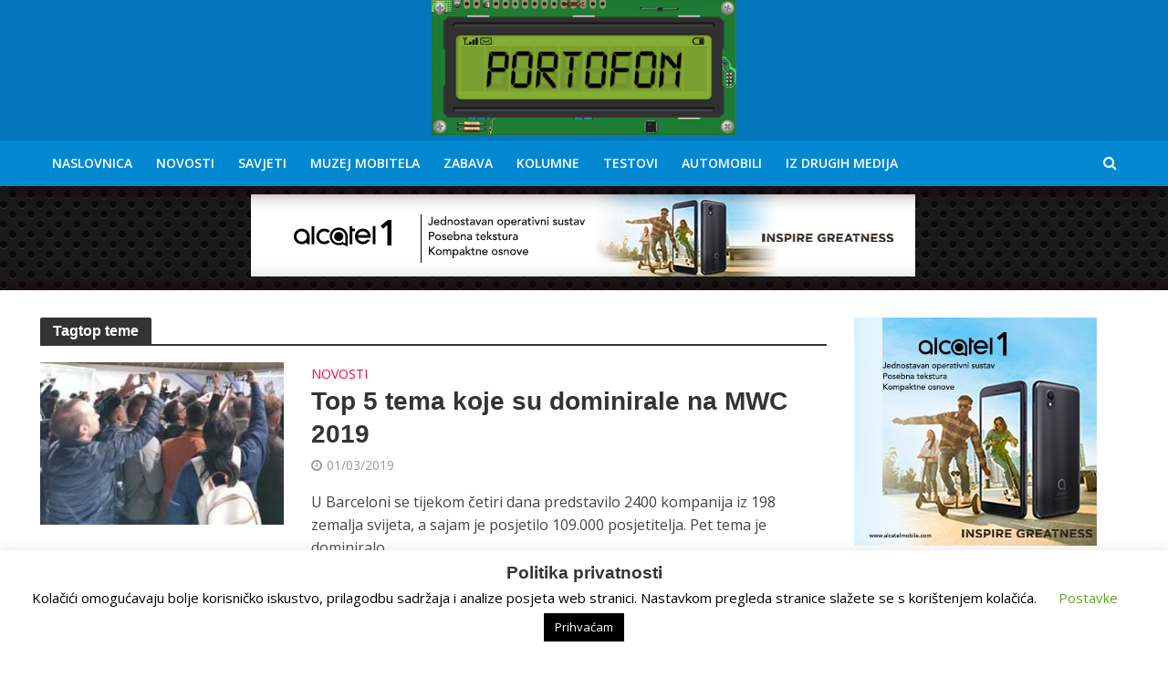

--- FILE ---
content_type: text/html; charset=utf-8
request_url: https://www.google.com/recaptcha/api2/aframe
body_size: 268
content:
<!DOCTYPE HTML><html><head><meta http-equiv="content-type" content="text/html; charset=UTF-8"></head><body><script nonce="QdXiGja3rj31fFx_DjAE3A">/** Anti-fraud and anti-abuse applications only. See google.com/recaptcha */ try{var clients={'sodar':'https://pagead2.googlesyndication.com/pagead/sodar?'};window.addEventListener("message",function(a){try{if(a.source===window.parent){var b=JSON.parse(a.data);var c=clients[b['id']];if(c){var d=document.createElement('img');d.src=c+b['params']+'&rc='+(localStorage.getItem("rc::a")?sessionStorage.getItem("rc::b"):"");window.document.body.appendChild(d);sessionStorage.setItem("rc::e",parseInt(sessionStorage.getItem("rc::e")||0)+1);localStorage.setItem("rc::h",'1768882455743');}}}catch(b){}});window.parent.postMessage("_grecaptcha_ready", "*");}catch(b){}</script></body></html>